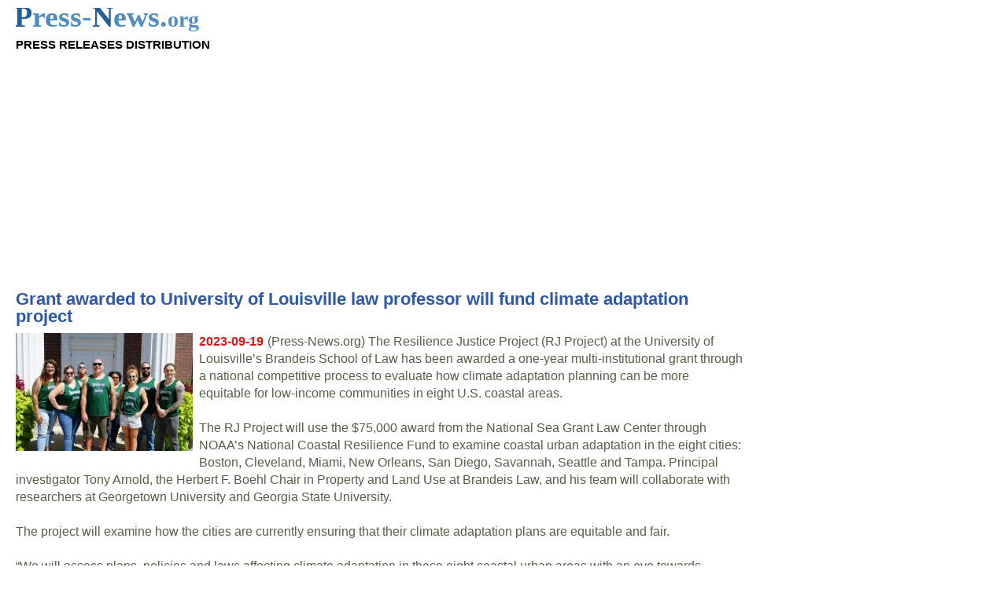

--- FILE ---
content_type: text/html; charset=UTF-8
request_url: https://press-news.org/179522-grant-awarded-to-university-of-louisville-law-professor-will-fund-climate-adaptation-project.html
body_size: 8380
content:
<!doctype html>
<html lang="en">

<head>
	<meta charset="utf-8">
	<meta name="viewport" content="width=device-width, initial-scale=1">
	<meta name="robots" content="all">
	<script data-ad-client="ca-pub-3089792675950276" async src="https://pagead2.googlesyndication.com/pagead/js/adsbygoogle.js"></script>
	<link rel="stylesheet" type="text/css" href="https://press-news.org/style.css?v=9">
	
<title>Grant awarded to University of Louisville law professor will fund climate adaptation project</title>
<meta name="description" content="(Press-News.org) Grant awarded to University of Louisville law professor will fund climate adaptation project.">
<meta name="keywords" content="press,news,grant,awarded,to,university,of,louisville,law,professor,will,fund,climate,adaptation,project">
</head>

<body>


<header>

<div>
<a href="https://press-news.org"><img src="i/press-news-logo.svg" alt="PRESS-NEWS.org - Press Release Distribution" height="30" width="235"></a>
<br>
<div style="font-size: 15px; color: black;"><strong>PRESS RELEASES DISTRIBUTION</strong></div>
</div><br>


<div class="ex_res_1">
<script async src="https://pagead2.googlesyndication.com/pagead/js/adsbygoogle.js"></script>
<!-- PRESS-NEWS Header -->
<ins class="adsbygoogle ex_res_1"
     style="display:inline-block"
     data-ad-client="ca-pub-3089792675950276"
     data-ad-slot="3366204215"></ins>
<script>
(adsbygoogle = window.adsbygoogle || []).push({});
</script>
</div>

</header>
<main>

<h1><b>Grant awarded to University of Louisville law professor will fund climate adaptation project</b></h1><div class="obr"><a href="https://press-news.org/img/g/grant-awarded-to-university-of-louisville-law-professor_1.webp"><img src="https://press-news.org/img/g/grant-awarded-to-university-of-louisville-law-professor_s1.webp" alt="Grant awarded to University of Louisville law professor will fund climate adaptation project"></a></div>
<div class="data">2023-09-19</div><div class="text"> (Press-News.org) The&nbsp;Resilience Justice Project&nbsp;(RJ Project) at the University of Louisville&rsquo;s&nbsp;Brandeis School of Law&nbsp;has been awarded a one-year multi-institutional grant through a national competitive process to evaluate how climate adaptation planning can be more equitable for low-income communities in eight U.S. coastal areas.<br><br>

The RJ Project will use the $75,000 award from the National Sea Grant Law Center through NOAA&rsquo;s National Coastal Resilience Fund to examine coastal urban adaptation in the eight cities: Boston, Cleveland, Miami, New Orleans, San Diego, Savannah, Seattle and Tampa. Principal investigator&nbsp;Tony Arnold, the Herbert F. Boehl Chair in Property and Land Use at Brandeis Law, and his team will collaborate with researchers at Georgetown University and Georgia State University.<br><br>

The project will examine how the cities are currently ensuring that their climate adaptation plans are equitable and fair.<br><br>

&ldquo;We will assess plans, policies and laws affecting climate adaptation in these eight coastal urban areas with an eye towards addressing the vulnerabilities of low-income neighborhoods of color,&rdquo; Arnold said. &ldquo;We&rsquo;ll then use our assessments to produce a guidebook of best practices and a series of webinars so that any city can use the information to make their climate adaptation planning equitable for all neighborhoods.&rdquo;<br><br>

The project utilizes the Resilience Justice Assessment Framework, pioneered by Arnold and Resilience Justice Fellows at Brandeis Law. The Resilience Justice Project addresses the inequitable vulnerabilities of communities, such as neighborhoods, to many different shocks and changes.<br><br>

&ldquo;Systems of injustice, inequality, marginalization and oppression have undermined the capacities of low-income communities of color to resist and adapt to shocks and changes,&rdquo; Arnold said. &ldquo;These shocks and changes include climate change, economic shocks, political change, disasters, pollution, health crises and many other disruptions.<br><br>

&ldquo;Many low-income neighborhoods of color have both community-based resilience but also vulnerabilities that come from inequitable conditions and systems of inequitable policies. We aim to empower marginalized communities so that they can thrive, not just survive.&rdquo;<br><br>

Arnold and his team will build on work they began last year using the framework in a project funded by the EPA and Kentucky Division of Water to examine the 34-square-mile Mill Creek watershed in southwest Louisville. In this study, the research team gathered the views and needs of residents on environmental and community conditions and is providing the information to the Louisville/Jefferson County Metropolitan Sewer District.<br><br>

&ldquo;We&rsquo;re taking what we&rsquo;ve learned about how the framework worked with Mill Creek to the eight cities in the new project,&rdquo; Arnold said. &ldquo;We&rsquo;ll continue to be engaged with the Mill Creek watershed community while we carry out the work under our new grant. In this way, all communities involved can learn from one another.&rdquo;<br><br>

Along with his law school appointment, Arnold holds an affiliated professorship in&nbsp;UofL&rsquo;s Department of Urban and Public Affairs, part of the College of Arts and Sciences. The Resilience Justice Fellows working on the project are Brandeis Law students Ralph Banchstubbs, Carcyle Barrett, Irie Ewers, Jake Mace, Colin Sheehan and Laken Wadsworth and Ph.D. candidate in Urban and Public Affairs Rebecca Wells-Gonzalez.<br><br>

The collaborating groups working with UofL on the project are the Georgetown Climate Center at Georgetown Law School and the Center for the Comparative Study of Metropolitan Growth at Georgia State. They also will work with local governments and community-based environmental justice groups in the eight coastal areas.<br><br>

The research project is titled &ldquo;Equitable Coastal Urban Adaptation to Climate Change: A Resilience Justice Assessment,&rdquo; and is supported by the&nbsp;National Sea Grant Law Center.<br><br> END</div><br><div class="wstep_info"><div style="padding: 0 0 10px 0">[Attachments] See images for this press release:</div><a href="https://press-news.org/img/g/grant-awarded-to-university-of-louisville-law-professor_1.webp"><img src="https://press-news.org/img/g/grant-awarded-to-university-of-louisville-law-professor_s1.webp" alt="Grant awarded to University of Louisville law professor will fund climate adaptation project"></a>
<a href="https://press-news.org/img/g/grant-awarded-to-university-of-louisville-law-professor_2.webp"><img src="https://press-news.org/img/g/grant-awarded-to-university-of-louisville-law-professor_s2.webp" alt="Grant awarded to University of Louisville law professor will fund climate adaptation project 2"></a>
</div><br><script async src="https://pagead2.googlesyndication.com/pagead/js/adsbygoogle.js"></script>
<!-- PRESS-NEWS Auto 2 -->
<ins class="adsbygoogle"
     style="display:block"
     data-ad-client="ca-pub-3089792675950276"
     data-ad-slot="5462581641"
     data-ad-format="auto"
     data-full-width-responsive="true"></ins>
<script>
     (adsbygoogle = window.adsbygoogle || []).push({});
</script><h2>ELSE PRESS RELEASES FROM THIS DATE:</h2><h2><a href="https://press-news.org/179521-technological-progress-and-climate-change.html"><b>Technological progress and climate change</b></a></h2>
<div class="obr"><a href="https://press-news.org/179521-technological-progress-and-climate-change.html"><img src="https://press-news.org/img/t/technological-progress-and-climate-change_s1.webp" alt="Technological progress and climate change"></a></div>
<div class="data">2023-09-19</div><div class="wstep">Technological progress can reduce the energy required to achieve the same ends, reducing the use of fossil fuels and the greenhouse gases associated with burning fossil fuels. But technological progress can also make production, consumption, and travel cheaper, stimulating demand and consequently increasing greenhouse gas emissions. Sai Liang and colleagues sought to explore this conundrum by building an environmentally extended general equilibrium model with heterogeneous agent and input-output network covering 141 nations and 65 sectors, ...</div>

<h2><a href="https://press-news.org/179520-yogurt-may-be-the-next-go-to-garlic-breath-remedy.html"><b>Yogurt may be the next go-to garlic breath remedy</b></a></h2>
<div class="data">2023-09-19</div><div class="wstep">COLUMBUS, Ohio &ndash; It turns out yogurt may have a previously unknown benefit: eliminating garlic odors.

A new study conducted in a lab &ndash; with follow-up human breath tests being planned &ndash; showed that whole milk plain yogurt prevented almost all of the volatile compounds responsible for garlic&rsquo;s pungent scent from escaping into the air.

Researchers tested the garlic deodorizing capacity of yogurt and its individual components of water, fat and protein to see how each stood up to the stink. Both fat and protein were effective at trapping garlic odors, leading the scientists to suggest high-protein ...</div>

<h2><a href="https://press-news.org/179519-laser-based-ice-core-sampling-for-studying-climate-change.html"><b>Laser-based ice-core sampling for studying climate change</b></a></h2>
<div class="obr"><a href="https://press-news.org/179519-laser-based-ice-core-sampling-for-studying-climate-change.html"><img src="https://press-news.org/img/l/laser-based-ice-core-sampling-for-studying-climate_s1.webp" alt="Laser-based ice-core sampling for studying climate change"></a></div>
<div class="data">2023-09-19</div><div class="wstep">Researchers led by Yuko Motizuki from the Astro-Glaciology Laboratory at the RIKEN Nishina Center in Japan have developed a new laser-based sampling system for studying the composition of ice cores taken from glaciers. The new system has a 3-mm depth-resolution&mdash;about 3 times smaller than what is currently available&mdash;meaning that it can detect temperature variations that occurred over much smaller periods of time in the past. The new laser melting sampler, or LMS, is expected to help reconstruct continuous annual temperature changes that occurred thousands to hundreds of thousands of years ago, which will ...</div>

<script async src="https://pagead2.googlesyndication.com/pagead/js/adsbygoogle.js"></script>
<!-- PRESS-NEWS Auto 3 -->
<ins class="adsbygoogle"
     style="display:block"
     data-ad-client="ca-pub-3089792675950276"
     data-ad-slot="4110999199"
     data-ad-format="auto"
     data-full-width-responsive="true"></ins>
<script>
     (adsbygoogle = window.adsbygoogle || []).push({});
</script><h2><a href="https://press-news.org/179518-gene-required-for-root-hair-growth-nitrate-foraging-found-in-grasses.html"><b>Gene required for root hair growth, nitrate foraging found in grasses</b></a></h2>
<div class="obr"><a href="https://press-news.org/179518-gene-required-for-root-hair-growth-nitrate-foraging-found-in-grasses.html"><img src="https://press-news.org/img/g/gene-required-for-root-hair-growth-nitrate-foraging_s1.webp" alt="Gene required for root hair growth, nitrate foraging found in grasses"></a></div>
<div class="data">2023-09-19</div><div class="wstep">PULLMAN, Wash. -- Scientists have found a plant gene that drives the growth of root hairs, the tiny structures that help plants find water and nutrients in the soil.

Identified by a team led by Washington State University researcher Karen Sanguinet, the gene, dubbed &ldquo;BUZZ,&rdquo; causes faster-growing, denser webs of roots and may also determine how plants find and use nitrates, a prime source of nitrogen essential to plant growth. Nitrates are also used in fertilizers that can pollute the environment as runoff, and this genetic discovery could ultimately help plant scientists find ways to grow crops more sustainably.

&ldquo;Nitrate ...</div>

<h2><a href="https://press-news.org/179517-job-strain-combined-with-high-efforts-and-low-reward-doubled-men-s-heart-disease-risk.html"><b>Job strain combined with high efforts and low reward doubled men’s heart disease risk</b></a></h2>
<div class="data">2023-09-19</div><div class="wstep">Research Highlights:


	Men exposed to stressful working conditions who also felt that they put forth high effort but received low reward had twice the risk of heart disease compared to men who were free of those psychosocial stressors.
	The impact of job strain and effort-reward imbalance combined was similar to the magnitude of the impact of obesity on the risk of coronary heart disease, in the study of nearly 6,500 white-collar workers in Canada.&nbsp;
	Results on how&nbsp;work stress affects women&rsquo;s heart health were inconclusive.


Embargoed ...</div>

<h2><a href="https://press-news.org/179516-breaking-in-the-black-box-of-pedagogical-authority.html"><b>Breaking in the black box of pedagogical authority</b></a></h2>
<div class="obr"><a href="https://press-news.org/179516-breaking-in-the-black-box-of-pedagogical-authority.html"><img src="https://press-news.org/img/b/breaking-in-the-black-box-of-pedagogical-authority_s1.webp" alt="Breaking in the black box of pedagogical authority"></a></div>
<div class="data">2023-09-19</div><div class="wstep">How does pedagogical authority operate in the classroom? A team from the University of Geneva (UNIGE) and the University of Teacher Education, State of Vaud (HEP Vaud) has produced one of the first in-depth field studies on this subject. By filming teachers in training over a period of several months, the researchers identified different ways of exercising teaching authority and assessed their effectiveness. They found that strategies based on double addressing - i.e. addressing several students or groups of students simultaneously, using two different communication channels - were particularly effective. These results ...</div>

<h2><a href="https://press-news.org/179515-witchcraft-accusations-an-occupational-hazard-for-female-workers-in-early-modern-england.html"><b>Witchcraft accusations an ‘occupational hazard’ for female workers in early modern England</b></a></h2>
<div class="obr"><a href="https://press-news.org/179515-witchcraft-accusations-an-occupational-hazard-for-female-workers-in-early-modern-england.html"><img src="https://press-news.org/img/w/witchcraft-accusations-an-occupational-hazard-for_s1.webp" alt="Witchcraft accusations an ‘occupational hazard’ for female workers in early modern England"></a></div>
<div class="data">2023-09-19</div><div class="wstep">While both men and women have historically been accused of the malicious use of magic, only around 10&ndash;30% of suspected witches were men by the 16th and 17th centuries.* &nbsp;

This bias towards women is often attributed to misogyny as well as economic hard times. Now, a Cambridge historian has added another contributing factor to the mix. &nbsp;

Dr Philippa Carter argues that the types of employment open to women at the time came with a much higher risk of facing allegations of witchcraft, or maleficium.

In a study published in the journal Gender &amp; History, Carter uses the casebooks of Richard ...</div>

<h2><a href="https://press-news.org/179514-china-global-merged-surface-temperature-dataset-cmst-reveals-2023-on-track-to-be-hottest-year.html"><b>China global Merged Surface Temperature dataset (CMST) reveals 2023 on Track to Be Hottest Year Ever</b></a></h2>
<div class="obr"><a href="https://press-news.org/179514-china-global-merged-surface-temperature-dataset-cmst-reveals-2023-on-track-to-be-hottest-year.html"><img src="https://press-news.org/img/c/china-global-merged-surface-temperature-dataset-cmst_s1.webp" alt="China global Merged Surface Temperature dataset (CMST) reveals 2023 on Track to Be Hottest Year Ever"></a></div>
<div class="data">2023-09-19</div><div class="wstep">The climate crisis is reaching unprecedented levels of urgency as global temperatures soar to record-breaking heights, with July 2023 marking another alarming milestone. United Nations Secretary-General &nbsp;Ant&oacute;nio&nbsp;Guterres&nbsp; declared it a &quot;disaster for the whole planet,&quot; emphasizing that the era of &quot;global warming&quot; has given way to an era of &quot;global boiling.&quot; This alarming assessment is supported by recent findings from Professor Qingxiang Li &#39;s team at the School of Atmospheric ...</div>

<h2><a href="https://press-news.org/179513-moderate-to-vigorous-physical-activity-early-in-the-day-influences-weight-management-health.html"><b>Moderate to vigorous physical activity early in the day influences weight management, health outcomes</b></a></h2>
<div class="data">2023-09-19</div><div class="wstep">ROCKVILLE, Md.&mdash;Even though epidemiological evidence has been controversial regarding the optimal timing of physical activity for weight management, the hours of 7 a.m. to 9 a.m. appear to be the most favorable time of day to enhance the association between daily moderate to vigorous physical activity and obesity, according to a new analysis published in Obesity, The Obesity Society&rsquo;s (TOS) flagship journal.

&ldquo;Our study provided a novel tool to explore the diurnal pattern of physical activity and to investigate its impact on health outcomes,&rdquo; said Tongyu Ma, PhD, assistant professor, Health Sciences Department, Franklin Pierce University, Rindge, ...</div>

<h2><a href="https://press-news.org/179512-korea-electrotechnology-research-institute-keri-and-research-institutes-of-sweden-ab-rise.html"><b>Korea Electrotechnology Research Institute (KERI) and Research Institutes of Sweden AB (RISE) Ink MoU to Advance Cooperation in Science and Technology</b></a></h2>
<div class="obr"><a href="https://press-news.org/179512-korea-electrotechnology-research-institute-keri-and-research-institutes-of-sweden-ab-rise.html"><img src="https://press-news.org/img/k/korea-electrotechnology-research-institute-keri-and_s1.webp" alt="Korea Electrotechnology Research Institute (KERI) and Research Institutes of Sweden AB (RISE) Ink MoU to Advance Cooperation in Science and Technology"></a></div>
<div class="data">2023-09-19</div><div class="wstep">Korea Electrotechnology Research Institute (KERI) and Research Institutes of Sweden AB (RISE) have officially entered into a Memorandum of Understanding (MoU) aimed at enhancing collaborative research in the field of national strategic technologies. The signing ceremony took place at RISE in Stockholm, Sweden on Friday, September 15, 2023.

&nbsp;

RISE, recognized as Europe&rsquo;s largest state-owned research institute, is composed of 30 private and government-funded research institutes, along with more than 130 government-designated testing agencies. It also boasts a workforce ...</div>

<h2>LAST 30 PRESS RELEASES:</h2><h3><a href="https://press-news.org/219563-tiny-gold-spheres-could-improve-solar-energy-harvesting.html">Tiny gold spheres could improve solar energy harvesting</a></h3>
<h3><a href="https://press-news.org/219562-a-rich-social-environment-is-associated-with-better-cognitive-health-outcomes-for-older-adults.html">A rich social environment is associated with better cognitive health outcomes for older adults, study finds</a></h3>
<h3><a href="https://press-news.org/219561-electroencephalography-enables-continuous-decoding-of-hand-motion-angles-in-polar-coordinates.html">Electroencephalography enables continuous decoding of hand motion angles in polar coordinates</a></h3>
<h3><a href="https://press-news.org/219560-call-for-pitches-contribute-to-jmir-s-news-perspectives-section.html">Call for pitches: Contribute to JMIR's News & Perspectives section</a></h3>
<h3><a href="https://press-news.org/219559-this-flower-evolved-a-new-shape-so-that-different-birds-could-pollinate-it-then-it-spread.html">This flower evolved a new shape so that different birds could pollinate it. Then, it spread.</a></h3>
<h3><a href="https://press-news.org/219558-scientists-engineer-unsinkable-metal-tubes.html">Scientists engineer unsinkable metal tubes</a></h3>
<h3><a href="https://press-news.org/219557-used-evs-currently-offer-car-buyers-lowest-lifetime-cost-of-ownership.html">Used EVs currently offer car buyers lowest lifetime cost of ownership</a></h3>
<h3><a href="https://press-news.org/219556-wild-blueberries-new-review-explores-benefits-for-heart-metabolism-and-the-microbiome.html">Wild blueberries: New review explores benefits for heart, metabolism and the microbiome</a></h3>
<h3><a href="https://press-news.org/219555-new-white-paper-on-rebuilding-trust-at-work-amid-ai-driven-change-and-burnout-published-by.html">New white paper on rebuilding trust at work amid AI-driven change and burnout published by University of Phoenix College of Doctoral Studies</a></h3>
<h3><a href="https://press-news.org/219554-how-to-motivate-collective-action-on-climate.html">How to motivate collective action on climate</a></h3>
<h3><a href="https://press-news.org/219553-healing-hearts-changing-minds-awards-566-260-to-seven-projects-to-advance-psychedelic-assisted.html">Healing Hearts, Changing Minds awards $566,260 to seven projects to advance psychedelic-assisted end-of-life care</a></h3>
<h3><a href="https://press-news.org/219552-a-novel-rolling-driving-principle-enabled-linear-actuator-for-bidirectional-smooth-motion.html">A novel rolling driving principle-enabled linear actuator for bidirectional smooth motion</a></h3>
<h3><a href="https://press-news.org/219551-prognostic-nutritional-index-predicts-outcomes-in-hepatocellular-carcinoma-treated-with-atezolizumab.html">Prognostic nutritional index predicts outcomes in hepatocellular carcinoma treated with atezolizumab and bevacizumab</a></h3>
<h3><a href="https://press-news.org/219550-mountain-snow-and-water-forecasting-tool-developed-by-wsu-researchers.html">Mountain snow and water forecasting tool developed by WSU researchers</a></h3>
<h3><a href="https://press-news.org/219549-training-the-next-generation-of-translational-virologists-reflections-from-the-2025-global.html">Training the next generation of translational virologists: Reflections from the 2025 Global Virus Network Short Course</a></h3>
<h3><a href="https://press-news.org/219548-should-companies-replace-human-workers-with-robots-new-study-takes-a-closer-look.html">Should companies replace human workers with robots? New study takes a closer look</a></h3>
<h3><a href="https://press-news.org/219547-new-study-proposes-global-framework-to-safeguard-world-s-most-vulnerable-regions-amid-climate.html">New study proposes global framework to safeguard world’s most vulnerable regions amid climate crisis</a></h3>
<h3><a href="https://press-news.org/219546-interventions-that-promote-collective-climate-action.html">Interventions that promote collective climate action</a></h3>
<h3><a href="https://press-news.org/219545-boston-university-receives-grant-from-the-michael-j-fox-foundation-to-study-mechanisms-of.html">Boston University receives grant from the Michael J. Fox foundation to study mechanisms of gait improvement in Parkinson’s disease</a></h3>
<h3><a href="https://press-news.org/219544-trust-in-phd-advisor-predicts-a-good-grad-school-experience.html">Trust in PhD advisor predicts a good grad school experience</a></h3>
<h3><a href="https://press-news.org/219543-engineering-and-the-quest-for-peace.html">Engineering and the quest for peace</a></h3>
<h3><a href="https://press-news.org/219542-insilico-medicine-and-qilu-pharmaceutical-reach-near-120-million-drug-development-collaboration.html">Insilico Medicine and Qilu Pharmaceutical reach near $120 million drug development collaboration to accelerate novel cardiometabolic therapies</a></h3>
<h3><a href="https://press-news.org/219541-chungnam-national-university-develops-ai-model-to-accelerate-defect-based-material-design.html">Chungnam National University develops AI model to accelerate defect-based material design</a></h3>
<h3><a href="https://press-news.org/219540-identification-of-the-central-pathological-substrate-of-bipolar-disorder-as-paraventricular.html">Identification of the central pathological substrate of bipolar disorder as paraventricular thalamic nucleus</a></h3>
<h3><a href="https://press-news.org/219539-a-new-route-to-synthesize-multiple-functionalized-carbon-nanohoops.html">A new route to synthesize multiple functionalized carbon nanohoops</a></h3>
<h3><a href="https://press-news.org/219538-integrated-smart-contact-lens-technology-for-real-time-intraocular-pressure-monitoring.html">Integrated smart contact lens technology for real-time intraocular pressure monitoring</a></h3>
<h3><a href="https://press-news.org/219537-new-boston-university-study-identifies-cte-as-cause-of-dementia.html">New Boston University study identifies CTE as cause of dementia</a></h3>
<h3><a href="https://press-news.org/219536-applied-physics-researchers-explore-impact-of-mathematically-structured-sound-to-selectively.html">Applied physics researchers explore impact of mathematically structured sound to selectively interact with cells.</a></h3>
<h3><a href="https://press-news.org/219535-new-study-redefines-our-understanding-of-how-memory-works.html">New study redefines our understanding of how memory works</a></h3>
<h3><a href="https://press-news.org/219534-the-most-prominent-trend-in-holocaust-commemoration-worldwide-is-a-growing-focus-on-the-rescuers.html">The most prominent trend in Holocaust commemoration worldwide is a growing focus on the rescuers of Jews</a></h3>


<strong>[Press-News.org] Grant awarded to University of Louisville law professor will fund climate adaptation project</strong><br>
</main>

<aside>

<script async src="https://pagead2.googlesyndication.com/pagead/js/adsbygoogle.js"></script>
<!-- PRESS-NEWS Prawo 1 -->
<ins class="adsbygoogle"
     style="display:block"
     data-ad-client="ca-pub-3089792675950276"
     data-ad-slot="6980705119"
     data-ad-format="auto"
     data-full-width-responsive="true"></ins>
<script>
     (adsbygoogle = window.adsbygoogle || []).push({});
</script>


<br/><br/>
<u>Contact Information:</u><br/>
<i><p><strong>Media Contact</strong></p>

                                    
    <p>
                                    Betty Coffman<br/>
                    
					University of Louisville<br />
		
                    <a rel="nofollow" href="mailto:betty.coffman@louisville.edu">
                betty.coffman@louisville.edu
            </a><br/>
        
                    Office: 502-852-4573<br/>
        
        
        
        
            </p></i>

</aside><footer>

<strong>Press-News.org</strong> is a service of DragonFly Company. All Rights Reserved.<br>
Issuers of news releases are solely responsible for the accuracy of their content. <a href="https://press-news.org/privacy.php">[Privacy notice]</a>

</footer>

<!-- Global site tag (gtag.js) - Google Analytics -->
<script async src="https://www.googletagmanager.com/gtag/js?id=UA-93841-11"></script>
<script>
  window.dataLayer = window.dataLayer || [];
  function gtag(){dataLayer.push(arguments);}
  gtag('js', new Date());

  gtag('config', 'UA-93841-11');
</script>

</body>
</html>

--- FILE ---
content_type: text/html; charset=utf-8
request_url: https://www.google.com/recaptcha/api2/aframe
body_size: 255
content:
<!DOCTYPE HTML><html><head><meta http-equiv="content-type" content="text/html; charset=UTF-8"></head><body><script nonce="tyUrxKsfEObcbHEi0lzbIA">/** Anti-fraud and anti-abuse applications only. See google.com/recaptcha */ try{var clients={'sodar':'https://pagead2.googlesyndication.com/pagead/sodar?'};window.addEventListener("message",function(a){try{if(a.source===window.parent){var b=JSON.parse(a.data);var c=clients[b['id']];if(c){var d=document.createElement('img');d.src=c+b['params']+'&rc='+(localStorage.getItem("rc::a")?sessionStorage.getItem("rc::b"):"");window.document.body.appendChild(d);sessionStorage.setItem("rc::e",parseInt(sessionStorage.getItem("rc::e")||0)+1);localStorage.setItem("rc::h",'1769527399325');}}}catch(b){}});window.parent.postMessage("_grecaptcha_ready", "*");}catch(b){}</script></body></html>